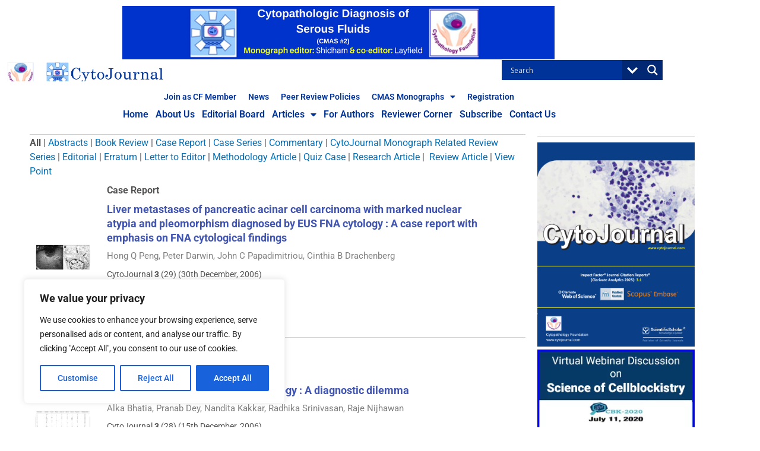

--- FILE ---
content_type: text/html; charset=utf-8
request_url: https://www.google.com/recaptcha/api2/aframe
body_size: -86
content:
<!DOCTYPE HTML><html><head><meta http-equiv="content-type" content="text/html; charset=UTF-8"></head><body><script nonce="xa4O2ELOvIN-24tVoCH56g">/** Anti-fraud and anti-abuse applications only. See google.com/recaptcha */ try{var clients={'sodar':'https://pagead2.googlesyndication.com/pagead/sodar?'};window.addEventListener("message",function(a){try{if(a.source===window.parent){var b=JSON.parse(a.data);var c=clients[b['id']];if(c){var d=document.createElement('img');d.src=c+b['params']+'&rc='+(localStorage.getItem("rc::a")?sessionStorage.getItem("rc::b"):"");window.document.body.appendChild(d);sessionStorage.setItem("rc::e",parseInt(sessionStorage.getItem("rc::e")||0)+1);localStorage.setItem("rc::h",'1768935376276');}}}catch(b){}});window.parent.postMessage("_grecaptcha_ready", "*");}catch(b){}</script></body></html>

--- FILE ---
content_type: text/css
request_url: https://cytojournal.com/wp-content/themes/astra/assets/css/minified/compatibility/woocommerce/woocommerce-layout.min.css?ver=4.12.0
body_size: 2120
content:
.woocommerce .woocommerce-error .button,.woocommerce .woocommerce-info .button,.woocommerce .woocommerce-message .button,.woocommerce-page .woocommerce-error .button,.woocommerce-page .woocommerce-info .button,.woocommerce-page .woocommerce-message .button{float:right}.woocommerce .col2-set,.woocommerce-page .col2-set{zoom:1;width:100%}.woocommerce .col2-set::after,.woocommerce .col2-set::before,.woocommerce-page .col2-set::after,.woocommerce-page .col2-set::before{content:' ';display:table}.woocommerce .col2-set::after,.woocommerce-page .col2-set::after{clear:both}.woocommerce .col2-set .col-1,.woocommerce-page .col2-set .col-1{float:left;width:48%}.woocommerce .col2-set .col-2,.woocommerce-page .col2-set .col-2{float:right;width:48%}.woocommerce img,.woocommerce-page img{height:auto;max-width:100%}.woocommerce #content div.product div.images,.woocommerce div.product div.images,.woocommerce-page #content div.product div.images,.woocommerce-page div.product div.images{float:left;width:48%}.woocommerce #content div.product div.thumbnails,.woocommerce div.product div.thumbnails,.woocommerce-page #content div.product div.thumbnails,.woocommerce-page div.product div.thumbnails{zoom:1}.woocommerce #content div.product div.thumbnails::after,.woocommerce #content div.product div.thumbnails::before,.woocommerce div.product div.thumbnails::after,.woocommerce div.product div.thumbnails::before,.woocommerce-page #content div.product div.thumbnails::after,.woocommerce-page #content div.product div.thumbnails::before,.woocommerce-page div.product div.thumbnails::after,.woocommerce-page div.product div.thumbnails::before{content:' ';display:table}.woocommerce #content div.product div.thumbnails::after,.woocommerce div.product div.thumbnails::after,.woocommerce-page #content div.product div.thumbnails::after,.woocommerce-page div.product div.thumbnails::after{clear:both}.woocommerce #content div.product div.thumbnails a,.woocommerce div.product div.thumbnails a,.woocommerce-page #content div.product div.thumbnails a,.woocommerce-page div.product div.thumbnails a{float:left;width:30.75%;margin-right:3.8%;margin-bottom:1em}.woocommerce #content div.product div.thumbnails a.last,.woocommerce div.product div.thumbnails a.last,.woocommerce-page #content div.product div.thumbnails a.last,.woocommerce-page div.product div.thumbnails a.last{margin-right:0}.woocommerce #content div.product div.thumbnails a.first,.woocommerce div.product div.thumbnails a.first,.woocommerce-page #content div.product div.thumbnails a.first,.woocommerce-page div.product div.thumbnails a.first{clear:both}.woocommerce #content div.product div.thumbnails.columns-1 a,.woocommerce div.product div.thumbnails.columns-1 a,.woocommerce-page #content div.product div.thumbnails.columns-1 a,.woocommerce-page div.product div.thumbnails.columns-1 a{width:100%;margin-right:0;float:none}.woocommerce #content div.product div.thumbnails.columns-2 a,.woocommerce div.product div.thumbnails.columns-2 a,.woocommerce-page #content div.product div.thumbnails.columns-2 a,.woocommerce-page div.product div.thumbnails.columns-2 a{width:48%}.woocommerce #content div.product div.thumbnails.columns-4 a,.woocommerce div.product div.thumbnails.columns-4 a,.woocommerce-page #content div.product div.thumbnails.columns-4 a,.woocommerce-page div.product div.thumbnails.columns-4 a{width:22.05%}.woocommerce #content div.product div.thumbnails.columns-5 a,.woocommerce div.product div.thumbnails.columns-5 a,.woocommerce-page #content div.product div.thumbnails.columns-5 a,.woocommerce-page div.product div.thumbnails.columns-5 a{width:16.9%}.woocommerce #content div.product div.summary,.woocommerce div.product div.summary,.woocommerce-page #content div.product div.summary,.woocommerce-page div.product div.summary{float:right;width:48%;clear:none}.woocommerce #content div.product .woocommerce-tabs,.woocommerce div.product .woocommerce-tabs,.woocommerce-page #content div.product .woocommerce-tabs,.woocommerce-page div.product .woocommerce-tabs{clear:both}.woocommerce #content div.product .woocommerce-tabs ul.tabs,.woocommerce div.product .woocommerce-tabs ul.tabs,.woocommerce-page #content div.product .woocommerce-tabs ul.tabs,.woocommerce-page div.product .woocommerce-tabs ul.tabs{zoom:1}.woocommerce #content div.product .woocommerce-tabs ul.tabs::after,.woocommerce #content div.product .woocommerce-tabs ul.tabs::before,.woocommerce div.product .woocommerce-tabs ul.tabs::after,.woocommerce div.product .woocommerce-tabs ul.tabs::before,.woocommerce-page #content div.product .woocommerce-tabs ul.tabs::after,.woocommerce-page #content div.product .woocommerce-tabs ul.tabs::before,.woocommerce-page div.product .woocommerce-tabs ul.tabs::after,.woocommerce-page div.product .woocommerce-tabs ul.tabs::before{content:' ';display:table}.woocommerce #content div.product .woocommerce-tabs ul.tabs::after,.woocommerce div.product .woocommerce-tabs ul.tabs::after,.woocommerce-page #content div.product .woocommerce-tabs ul.tabs::after,.woocommerce-page div.product .woocommerce-tabs ul.tabs::after{clear:both}.woocommerce #content div.product .woocommerce-tabs ul.tabs li,.woocommerce div.product .woocommerce-tabs ul.tabs li,.woocommerce-page #content div.product .woocommerce-tabs ul.tabs li,.woocommerce-page div.product .woocommerce-tabs ul.tabs li{display:inline-block}.woocommerce #content div.product #reviews .comment,.woocommerce div.product #reviews .comment,.woocommerce-page #content div.product #reviews .comment,.woocommerce-page div.product #reviews .comment{zoom:1}.woocommerce #content div.product #reviews .comment::after,.woocommerce #content div.product #reviews .comment::before,.woocommerce div.product #reviews .comment::after,.woocommerce div.product #reviews .comment::before,.woocommerce-page #content div.product #reviews .comment::after,.woocommerce-page #content div.product #reviews .comment::before,.woocommerce-page div.product #reviews .comment::after,.woocommerce-page div.product #reviews .comment::before{content:' ';display:table}.woocommerce #content div.product #reviews .comment::after,.woocommerce div.product #reviews .comment::after,.woocommerce-page #content div.product #reviews .comment::after,.woocommerce-page div.product #reviews .comment::after{clear:both}.woocommerce #content div.product #reviews .comment img,.woocommerce div.product #reviews .comment img,.woocommerce-page #content div.product #reviews .comment img,.woocommerce-page div.product #reviews .comment img{float:right;height:auto}.woocommerce ul.products,.woocommerce-page ul.products{display:flex;flex-wrap:wrap;clear:both;zoom:1}.woocommerce ul.products::after,.woocommerce ul.products::before,.woocommerce-page ul.products::after,.woocommerce-page ul.products::before{content:' ';display:table}.woocommerce ul.products::after,.woocommerce-page ul.products::after{clear:both}.woocommerce ul.products li.product,.woocommerce-page ul.products li.product{float:left;margin:0 20px 2.992em 0;padding:0;position:relative;width:22.05%;margin-left:0}.woocommerce ul.products.columns-1 li.product,.woocommerce-page ul.products.columns-1 li.product{width:100%;margin-right:0}.woocommerce ul.products.columns-2 li.product,.woocommerce-page ul.products.columns-2 li.product{width:48%}.woocommerce ul.products.columns-3 li.product,.woocommerce-page ul.products.columns-3 li.product{width:30.75%}.woocommerce ul.products.columns-5 li.product,.woocommerce-page ul.products.columns-5 li.product{width:16.95%}.woocommerce ul.products.columns-6 li.product,.woocommerce-page ul.products.columns-6 li.product{width:13.5%}.woocommerce-page.columns-1 ul.products li.product,.woocommerce.columns-1 ul.products li.product{width:100%;margin-right:0}.woocommerce-page.columns-2 ul.products li.product:nth-child(2n),.woocommerce.columns-2 ul.products li.product:nth-child(2n){margin-right:0;clear:right}.woocommerce-page.columns-2 ul.products li.product:nth-child(odd),.woocommerce.columns-2 ul.products li.product:nth-child(odd){clear:left}.woocommerce-page.columns-3 ul.products li.product,.woocommerce.columns-3 ul.products li.product{width:31.2%;width:calc(33.33% - 14px)}.woocommerce-page.columns-3 ul.products li.product:nth-child(3n),.woocommerce.columns-3 ul.products li.product:nth-child(3n){margin-right:0;clear:right}.woocommerce-page.columns-3 ul.products li.product:nth-child(3n+1),.woocommerce.columns-3 ul.products li.product:nth-child(3n+1){clear:left}.woocommerce-page.columns-4 ul.products li.product,.woocommerce.columns-4 ul.products li.product{width:22.5%;width:calc(25% - 15px)}.woocommerce-page.columns-4 ul.products li.product:nth-child(4n),.woocommerce.columns-4 ul.products li.product:nth-child(4n){margin-right:0;clear:right}.woocommerce-page.columns-4 ul.products li.product:nth-child(4n+1),.woocommerce.columns-4 ul.products li.product:nth-child(4n+1){clear:left}.woocommerce-page.columns-5 ul.products li.product,.woocommerce.columns-5 ul.products li.product{width:17.5%;width:calc(20% - 16px)}.woocommerce-page.columns-5 ul.products li.product:nth-child(5n),.woocommerce.columns-5 ul.products li.product:nth-child(5n){margin-right:0;clear:right}.woocommerce-page.columns-5 ul.products li.product:nth-child(5n+1),.woocommerce.columns-5 ul.products li.product:nth-child(5n+1){clear:left}.woocommerce-page.columns-6 ul.products li.product,.woocommerce.columns-6 ul.products li.product{width:14%;width:calc(16.66% - 16.66px)}.woocommerce-page.columns-6 ul.products li.product:nth-child(6n),.woocommerce.columns-6 ul.products li.product:nth-child(6n){margin-right:0;clear:right}.woocommerce-page.columns-6 ul.products li.product:nth-child(6n+1),.woocommerce.columns-6 ul.products li.product:nth-child(6n+1){clear:left}.woocommerce .woocommerce-pagination ul.page-numbers,.woocommerce-page .woocommerce-pagination ul.page-numbers{zoom:1}.woocommerce .woocommerce-pagination ul.page-numbers::after,.woocommerce .woocommerce-pagination ul.page-numbers::before,.woocommerce-page .woocommerce-pagination ul.page-numbers::after,.woocommerce-page .woocommerce-pagination ul.page-numbers::before{content:' ';display:table}.woocommerce .woocommerce-pagination ul.page-numbers::after,.woocommerce-page .woocommerce-pagination ul.page-numbers::after{clear:both}.woocommerce .woocommerce-pagination ul.page-numbers li,.woocommerce-page .woocommerce-pagination ul.page-numbers li{display:inline-block}.woocommerce #content table.cart img,.woocommerce table.cart img,.woocommerce-page #content table.cart img,.woocommerce-page table.cart img{height:auto}.woocommerce #content table.cart td.actions,.woocommerce table.cart td.actions,.woocommerce-page #content table.cart td.actions,.woocommerce-page table.cart td.actions{text-align:right}.woocommerce #content table.cart td.actions .input-text,.woocommerce table.cart td.actions .input-text,.woocommerce-page #content table.cart td.actions .input-text,.woocommerce-page table.cart td.actions .input-text{width:80px}.woocommerce #content table.cart td.actions .coupon,.woocommerce table.cart td.actions .coupon,.woocommerce-page #content table.cart td.actions .coupon,.woocommerce-page table.cart td.actions .coupon{float:left;display:flex;margin:0 auto}.woocommerce #content table.cart td.actions .coupon label,.woocommerce table.cart td.actions .coupon label,.woocommerce-page #content table.cart td.actions .coupon label,.woocommerce-page table.cart td.actions .coupon label{display:none}.woocommerce #content table.cart td.actions .button,.woocommerce table.cart td.actions .button,.woocommerce-page #content table.cart td.actions .button,.woocommerce-page table.cart td.actions .button{margin-left:5px}@media (min-width:545px){.woocommerce #content table.cart td.actions>input[type=submit],.woocommerce table.cart td.actions>input[type=submit],.woocommerce-page #content table.cart td.actions>input[type=submit],.woocommerce-page table.cart td.actions>input[type=submit]{margin:5px auto}}.woocommerce .cart-collaterals,.woocommerce-page .cart-collaterals{zoom:1;width:100%}.woocommerce .cart-collaterals::after,.woocommerce .cart-collaterals::before,.woocommerce-page .cart-collaterals::after,.woocommerce-page .cart-collaterals::before{content:' ';display:table}.woocommerce .cart-collaterals::after,.woocommerce-page .cart-collaterals::after{clear:both}.woocommerce .cart-collaterals .related,.woocommerce-page .cart-collaterals .related{width:30.75%;float:left}.woocommerce .cart-collaterals .cross-sells,.woocommerce-page .cart-collaterals .cross-sells{width:48%;float:left}.woocommerce .cart-collaterals .cross-sells ul.products,.woocommerce-page .cart-collaterals .cross-sells ul.products{float:none}.woocommerce .cart-collaterals .cross-sells ul.products li,.woocommerce-page .cart-collaterals .cross-sells ul.products li{width:calc(50% - 10px)}.woocommerce .cart-collaterals .cross-sells ul.products li.first,.woocommerce-page .cart-collaterals .cross-sells ul.products li.first{clear:both}.woocommerce .cart-collaterals .cross-sells ul.products li.last,.woocommerce-page .cart-collaterals .cross-sells ul.products li.last{margin-right:0}.woocommerce .cart-collaterals .shipping_calculator,.woocommerce-page .cart-collaterals .shipping_calculator{width:48%;zoom:1;clear:right;float:right}.woocommerce .cart-collaterals .shipping_calculator::after,.woocommerce .cart-collaterals .shipping_calculator::before,.woocommerce-page .cart-collaterals .shipping_calculator::after,.woocommerce-page .cart-collaterals .shipping_calculator::before{content:' ';display:table}.woocommerce .cart-collaterals .shipping_calculator::after,.woocommerce-page .cart-collaterals .shipping_calculator::after{clear:both}.woocommerce .cart-collaterals .shipping_calculator .col2-set .col-1,.woocommerce .cart-collaterals .shipping_calculator .col2-set .col-2,.woocommerce-page .cart-collaterals .shipping_calculator .col2-set .col-1,.woocommerce-page .cart-collaterals .shipping_calculator .col2-set .col-2{width:47%}.woocommerce .cart-collaterals .cart_totals,.woocommerce-page .cart-collaterals .cart_totals{float:right;width:48%}.woocommerce ul.cart_list li,.woocommerce ul.product_list_widget li,.woocommerce-page ul.cart_list li,.woocommerce-page ul.product_list_widget li{zoom:1}.woocommerce ul.cart_list li::after,.woocommerce ul.cart_list li::before,.woocommerce ul.product_list_widget li::after,.woocommerce ul.product_list_widget li::before,.woocommerce-page ul.cart_list li::after,.woocommerce-page ul.cart_list li::before,.woocommerce-page ul.product_list_widget li::after,.woocommerce-page ul.product_list_widget li::before{content:' ';display:table}.woocommerce ul.cart_list li::after,.woocommerce ul.product_list_widget li::after,.woocommerce-page ul.cart_list li::after,.woocommerce-page ul.product_list_widget li::after{clear:both}.woocommerce ul.cart_list li img,.woocommerce ul.product_list_widget li img,.woocommerce-page ul.cart_list li img,.woocommerce-page ul.product_list_widget li img{float:right;height:auto}.woocommerce form .form-row,.woocommerce-page form .form-row{zoom:1}.woocommerce form .form-row::after,.woocommerce form .form-row::before,.woocommerce-page form .form-row::after,.woocommerce-page form .form-row::before{content:' ';display:table}.woocommerce form .form-row::after,.woocommerce-page form .form-row::after{clear:both}.woocommerce form .form-row label,.woocommerce-page form .form-row label{display:block}.woocommerce form .form-row label.checkbox,.woocommerce-page form .form-row label.checkbox{display:inline}.woocommerce form .form-row select,.woocommerce-page form .form-row select{width:100%}.woocommerce form .form-row .input-text,.woocommerce-page form .form-row .input-text{box-sizing:border-box;width:100%}.woocommerce form .form-row-first,.woocommerce form .form-row-last,.woocommerce-page form .form-row-first,.woocommerce-page form .form-row-last{width:47%;overflow:visible}.woocommerce form .form-row-first,.woocommerce-page form .form-row-first{float:left}.woocommerce form .form-row-last,.woocommerce-page form .form-row-last{float:right}.woocommerce form .form-row-wide,.woocommerce-page form .form-row-wide{clear:both}.woocommerce #payment .form-row select,.woocommerce-page #payment .form-row select{width:auto}.woocommerce #payment .terms,.woocommerce #payment .wc-terms-and-conditions,.woocommerce-page #payment .terms,.woocommerce-page #payment .wc-terms-and-conditions{text-align:left;padding:0;width:100%;margin-bottom:1em}.woocommerce #payment #place_order,.woocommerce-page #payment #place_order{float:right}.woocommerce .woocommerce-billing-fields,.woocommerce .woocommerce-shipping-fields,.woocommerce-page .woocommerce-billing-fields,.woocommerce-page .woocommerce-shipping-fields{zoom:1}.woocommerce .woocommerce-billing-fields::after,.woocommerce .woocommerce-billing-fields::before,.woocommerce .woocommerce-shipping-fields::after,.woocommerce .woocommerce-shipping-fields::before,.woocommerce-page .woocommerce-billing-fields::after,.woocommerce-page .woocommerce-billing-fields::before,.woocommerce-page .woocommerce-shipping-fields::after,.woocommerce-page .woocommerce-shipping-fields::before{content:' ';display:table}.woocommerce .woocommerce-billing-fields::after,.woocommerce .woocommerce-shipping-fields::after,.woocommerce-page .woocommerce-billing-fields::after,.woocommerce-page .woocommerce-shipping-fields::after{clear:both}.woocommerce .woocommerce-terms-and-conditions,.woocommerce-page .woocommerce-terms-and-conditions{margin-bottom:1.618em;padding:1.618em}.woocommerce .woocommerce-oembed,.woocommerce-page .woocommerce-oembed{position:relative}.woocommerce-account .woocommerce-MyAccount-navigation{float:left;width:30%}.woocommerce-account .woocommerce-MyAccount-content{float:right;width:68%}.woocommerce-account .woocommerce-MyAccount-content fieldset{border:0;margin:1em 0 0;padding:3px}.woocommerce-account .woocommerce-MyAccount-content fieldset legend{padding:3px 0;border-bottom:1px solid var(--ast-border-color);width:100%;margin:10px 0}.woocommerce-account .woocommerce-MyAccount-content fieldset .form-row{padding-left:0;padding-right:0}

--- FILE ---
content_type: text/css
request_url: https://cytojournal.com/wp-content/uploads/sites/28/elementor/css/post-3008.css?ver=1748280801
body_size: 908
content:
.elementor-3008 .elementor-element.elementor-element-5493afa{margin-top:-45px;margin-bottom:-45px;}.elementor-widget-heading .elementor-heading-title{font-family:var( --e-global-typography-primary-font-family );font-size:var( --e-global-typography-primary-font-size );font-weight:var( --e-global-typography-primary-font-weight );color:var( --e-global-color-primary );}.elementor-3008 .elementor-element.elementor-element-3e6e3b37 > .elementor-widget-container{margin:0px 0px 10px 0px;}.elementor-3008 .elementor-element.elementor-element-3e6e3b37 .elementor-heading-title{font-size:22px;line-height:24px;letter-spacing:0px;color:#666666;}.elementor-widget-divider{--divider-color:var( --e-global-color-secondary );}.elementor-widget-divider .elementor-divider__text{color:var( --e-global-color-secondary );font-family:var( --e-global-typography-secondary-font-family );font-weight:var( --e-global-typography-secondary-font-weight );}.elementor-widget-divider.elementor-view-stacked .elementor-icon{background-color:var( --e-global-color-secondary );}.elementor-widget-divider.elementor-view-framed .elementor-icon, .elementor-widget-divider.elementor-view-default .elementor-icon{color:var( --e-global-color-secondary );border-color:var( --e-global-color-secondary );}.elementor-widget-divider.elementor-view-framed .elementor-icon, .elementor-widget-divider.elementor-view-default .elementor-icon svg{fill:var( --e-global-color-secondary );}.elementor-3008 .elementor-element.elementor-element-36539609{--divider-border-style:solid;--divider-color:#cccccc;--divider-border-width:1px;}.elementor-3008 .elementor-element.elementor-element-36539609 > .elementor-widget-container{margin:0px 0px 0px 0px;}.elementor-3008 .elementor-element.elementor-element-36539609 .elementor-divider-separator{width:100%;}.elementor-3008 .elementor-element.elementor-element-36539609 .elementor-divider{padding-block-start:2px;padding-block-end:2px;}.elementor-widget-text-editor{font-family:var( --e-global-typography-text-font-family );font-weight:var( --e-global-typography-text-font-weight );color:var( --e-global-color-text );}.elementor-widget-text-editor.elementor-drop-cap-view-stacked .elementor-drop-cap{background-color:var( --e-global-color-primary );}.elementor-widget-text-editor.elementor-drop-cap-view-framed .elementor-drop-cap, .elementor-widget-text-editor.elementor-drop-cap-view-default .elementor-drop-cap{color:var( --e-global-color-primary );border-color:var( --e-global-color-primary );}.elementor-widget-posts .elementor-button{background-color:var( --e-global-color-accent );font-family:var( --e-global-typography-accent-font-family );font-weight:var( --e-global-typography-accent-font-weight );}.elementor-widget-posts .elementor-post__title, .elementor-widget-posts .elementor-post__title a{color:var( --e-global-color-secondary );font-family:var( --e-global-typography-primary-font-family );font-size:var( --e-global-typography-primary-font-size );font-weight:var( --e-global-typography-primary-font-weight );}.elementor-widget-posts .elementor-post__meta-data{font-family:var( --e-global-typography-secondary-font-family );font-weight:var( --e-global-typography-secondary-font-weight );}.elementor-widget-posts .elementor-post__excerpt p{font-family:var( --e-global-typography-text-font-family );font-weight:var( --e-global-typography-text-font-weight );}.elementor-widget-posts .elementor-post__read-more{color:var( --e-global-color-accent );}.elementor-widget-posts a.elementor-post__read-more{font-family:var( --e-global-typography-accent-font-family );font-weight:var( --e-global-typography-accent-font-weight );}.elementor-widget-posts .elementor-post__card .elementor-post__badge{background-color:var( --e-global-color-accent );font-family:var( --e-global-typography-accent-font-family );font-weight:var( --e-global-typography-accent-font-weight );}.elementor-widget-posts .elementor-pagination{font-family:var( --e-global-typography-secondary-font-family );font-weight:var( --e-global-typography-secondary-font-weight );}.elementor-widget-posts .ecs-load-more-button .elementor-button{font-family:var( --e-global-typography-accent-font-family );font-weight:var( --e-global-typography-accent-font-weight );background-color:var( --e-global-color-accent );}.elementor-widget-posts .e-load-more-message{font-family:var( --e-global-typography-secondary-font-family );font-weight:var( --e-global-typography-secondary-font-weight );}.elementor-3008 .elementor-element.elementor-element-651a4bfc{--grid-row-gap:35px;--grid-column-gap:30px;}.elementor-3008 .elementor-element.elementor-element-651a4bfc .elementor-pagination{text-align:center;}body:not(.rtl) .elementor-3008 .elementor-element.elementor-element-651a4bfc .elementor-pagination .page-numbers:not(:first-child){margin-left:calc( 10px/2 );}body:not(.rtl) .elementor-3008 .elementor-element.elementor-element-651a4bfc .elementor-pagination .page-numbers:not(:last-child){margin-right:calc( 10px/2 );}body.rtl .elementor-3008 .elementor-element.elementor-element-651a4bfc .elementor-pagination .page-numbers:not(:first-child){margin-right:calc( 10px/2 );}body.rtl .elementor-3008 .elementor-element.elementor-element-651a4bfc .elementor-pagination .page-numbers:not(:last-child){margin-left:calc( 10px/2 );}.elementor-3008 .elementor-element.elementor-element-4d55a54f{text-align:justify;font-size:16px;}@media(min-width:768px){.elementor-3008 .elementor-element.elementor-element-3c0288ea{width:75%;}.elementor-3008 .elementor-element.elementor-element-592456c2{width:25%;}}@media(max-width:1024px){.elementor-widget-heading .elementor-heading-title{font-size:var( --e-global-typography-primary-font-size );}.elementor-widget-posts .elementor-post__title, .elementor-widget-posts .elementor-post__title a{font-size:var( --e-global-typography-primary-font-size );}}@media(max-width:767px){.elementor-widget-heading .elementor-heading-title{font-size:var( --e-global-typography-primary-font-size );}.elementor-3008 .elementor-element.elementor-element-3e6e3b37{text-align:center;}.elementor-widget-posts .elementor-post__title, .elementor-widget-posts .elementor-post__title a{font-size:var( --e-global-typography-primary-font-size );}}

--- FILE ---
content_type: text/css
request_url: https://cytojournal.com/wp-content/uploads/sites/28/elementor/css/post-5804.css?ver=1616847098
body_size: 929
content:
.elementor-5804 .elementor-element.elementor-element-626f3465, .elementor-5804 .elementor-element.elementor-element-626f3465 > .elementor-background-overlay{border-radius:0px 0px 0px 0px;}.elementor-5804 .elementor-element.elementor-element-626f3465{box-shadow:2px 0px 10px 0px rgba(0,0,0,0.5);}.elementor-5804 .elementor-element.elementor-element-62660662:not(.elementor-motion-effects-element-type-background) > .elementor-widget-wrap, .elementor-5804 .elementor-element.elementor-element-62660662 > .elementor-widget-wrap > .elementor-motion-effects-container > .elementor-motion-effects-layer{background-color:#F2F2F2;}.elementor-5804 .elementor-element.elementor-element-62660662 > .elementor-element-populated, .elementor-5804 .elementor-element.elementor-element-62660662 > .elementor-element-populated > .elementor-background-overlay, .elementor-5804 .elementor-element.elementor-element-62660662 > .elementor-background-slideshow{border-radius:4px 4px 4px 4px;}.elementor-5804 .elementor-element.elementor-element-62660662 > .elementor-element-populated{transition:background 0.3s, border 0.3s, border-radius 0.3s, box-shadow 0.3s;}.elementor-5804 .elementor-element.elementor-element-62660662 > .elementor-element-populated > .elementor-background-overlay{transition:background 0.3s, border-radius 0.3s, opacity 0.3s;}.elementor-widget-heading .elementor-heading-title{font-family:var( --e-global-typography-primary-font-family );font-size:var( --e-global-typography-primary-font-size );font-weight:var( --e-global-typography-primary-font-weight );color:var( --e-global-color-primary );}.elementor-5804 .elementor-element.elementor-element-3044193c > .elementor-widget-container{margin:2px 2px 2px 2px;padding:2px 2px 2px 2px;}.elementor-5804 .elementor-element.elementor-element-3044193c{text-align:left;}.elementor-5804 .elementor-element.elementor-element-3044193c .elementor-heading-title{color:#F58634;}.elementor-5804 .elementor-element.elementor-element-43a28497 > .elementor-widget-container{margin:0px 0px 0px 0px;padding:0px 0px 0px 0px;}.elementor-5804 .elementor-element.elementor-element-43a28497{text-align:left;}.elementor-5804 .elementor-element.elementor-element-43a28497 .elementor-heading-title{font-size:18px;font-weight:400;color:#5E5D5D;}.elementor-widget-image .widget-image-caption{color:var( --e-global-color-text );font-family:var( --e-global-typography-text-font-family );font-weight:var( --e-global-typography-text-font-weight );}.elementor-5804 .elementor-element.elementor-element-301dc7b3 > .elementor-widget-container{margin:10px 0px 0px 0px;}.elementor-5804 .elementor-element.elementor-element-dcd37ca:not(.elementor-motion-effects-element-type-background) > .elementor-widget-wrap, .elementor-5804 .elementor-element.elementor-element-dcd37ca > .elementor-widget-wrap > .elementor-motion-effects-container > .elementor-motion-effects-layer{background-color:#F2F2F2;}.elementor-5804 .elementor-element.elementor-element-dcd37ca > .elementor-element-populated, .elementor-5804 .elementor-element.elementor-element-dcd37ca > .elementor-element-populated > .elementor-background-overlay, .elementor-5804 .elementor-element.elementor-element-dcd37ca > .elementor-background-slideshow{border-radius:4px 4px 4px 4px;}.elementor-5804 .elementor-element.elementor-element-dcd37ca > .elementor-element-populated{transition:background 0.3s, border 0.3s, border-radius 0.3s, box-shadow 0.3s;}.elementor-5804 .elementor-element.elementor-element-dcd37ca > .elementor-element-populated > .elementor-background-overlay{transition:background 0.3s, border-radius 0.3s, opacity 0.3s;}.elementor-5804 .elementor-element.elementor-element-2c1e3439:not(.elementor-motion-effects-element-type-background) > .elementor-widget-wrap, .elementor-5804 .elementor-element.elementor-element-2c1e3439 > .elementor-widget-wrap > .elementor-motion-effects-container > .elementor-motion-effects-layer{background-color:#F2F2F2;}.elementor-5804 .elementor-element.elementor-element-2c1e3439 > .elementor-element-populated, .elementor-5804 .elementor-element.elementor-element-2c1e3439 > .elementor-element-populated > .elementor-background-overlay, .elementor-5804 .elementor-element.elementor-element-2c1e3439 > .elementor-background-slideshow{border-radius:4px 4px 4px 4px;}.elementor-5804 .elementor-element.elementor-element-2c1e3439 > .elementor-element-populated{transition:background 0.3s, border 0.3s, border-radius 0.3s, box-shadow 0.3s;}.elementor-5804 .elementor-element.elementor-element-2c1e3439 > .elementor-element-populated > .elementor-background-overlay{transition:background 0.3s, border-radius 0.3s, opacity 0.3s;}.elementor-widget-button .elementor-button{background-color:var( --e-global-color-accent );font-family:var( --e-global-typography-accent-font-family );font-weight:var( --e-global-typography-accent-font-weight );}.elementor-5804 .elementor-element.elementor-element-16704009 .elementor-button{background-color:#004E90;}.elementor-5804 .elementor-element.elementor-element-16704009 > .elementor-widget-container{margin:020px 2px 2px 2px;padding:2px 2px 2px 2px;}.elementor-5804 .elementor-element.elementor-element-96dae11 .elementor-button{background-color:#004E90;}.elementor-5804 .elementor-element.elementor-element-96dae11 > .elementor-widget-container{margin:020px 2px 2px 2px;padding:2px 2px 2px 2px;}.elementor-5804 .elementor-element.elementor-element-3a8a564 .elementor-button{background-color:#004E90;}.elementor-5804 .elementor-element.elementor-element-3a8a564 > .elementor-widget-container{margin:20px 2px 2px 2px;padding:2px 2px 2px 2px;}.elementor-5804 .elementor-element.elementor-element-21b8cf37 .elementor-button{background-color:#004E90;}.elementor-5804 .elementor-element.elementor-element-21b8cf37 > .elementor-widget-container{margin:020px 2px 2px 2px;padding:2px 2px 2px 2px;}.elementor-5804 .elementor-element.elementor-element-71d0f118:not(.elementor-motion-effects-element-type-background) > .elementor-widget-wrap, .elementor-5804 .elementor-element.elementor-element-71d0f118 > .elementor-widget-wrap > .elementor-motion-effects-container > .elementor-motion-effects-layer{background-color:#F2F2F2;}.elementor-5804 .elementor-element.elementor-element-71d0f118 > .elementor-element-populated, .elementor-5804 .elementor-element.elementor-element-71d0f118 > .elementor-element-populated > .elementor-background-overlay, .elementor-5804 .elementor-element.elementor-element-71d0f118 > .elementor-background-slideshow{border-radius:4px 4px 4px 4px;}.elementor-5804 .elementor-element.elementor-element-71d0f118 > .elementor-element-populated{transition:background 0.3s, border 0.3s, border-radius 0.3s, box-shadow 0.3s;}.elementor-5804 .elementor-element.elementor-element-71d0f118 > .elementor-element-populated > .elementor-background-overlay{transition:background 0.3s, border-radius 0.3s, opacity 0.3s;}@media(min-width:768px){.elementor-5804 .elementor-element.elementor-element-62660662{width:20%;}.elementor-5804 .elementor-element.elementor-element-dcd37ca{width:20%;}.elementor-5804 .elementor-element.elementor-element-2c1e3439{width:20.982%;}.elementor-5804 .elementor-element.elementor-element-71d0f118{width:39.018%;}}@media(max-width:1024px){.elementor-widget-heading .elementor-heading-title{font-size:var( --e-global-typography-primary-font-size );}}@media(max-width:767px){.elementor-widget-heading .elementor-heading-title{font-size:var( --e-global-typography-primary-font-size );}.elementor-5804 .elementor-element.elementor-element-43a28497{text-align:center;}}/* Start custom CSS for button, class: .elementor-element-16704009 */.viewEbook{
    display: none;
}/* End custom CSS */